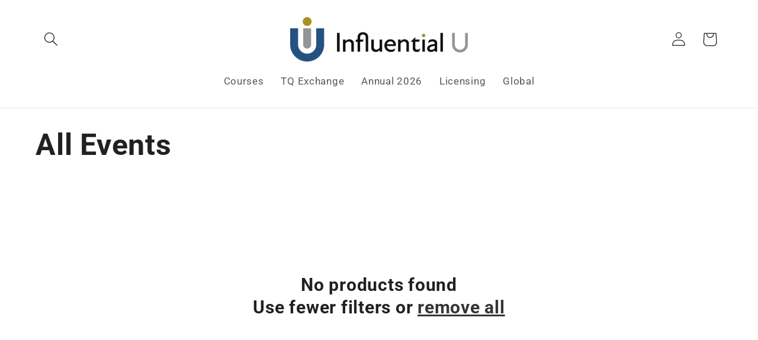

--- FILE ---
content_type: application/x-javascript; charset=utf-8
request_url: https://bundler.nice-team.net/app/shop/status/influential-u-store.myshopify.com.js?1768908550
body_size: -181
content:
var bundler_settings_updated='1678466801';